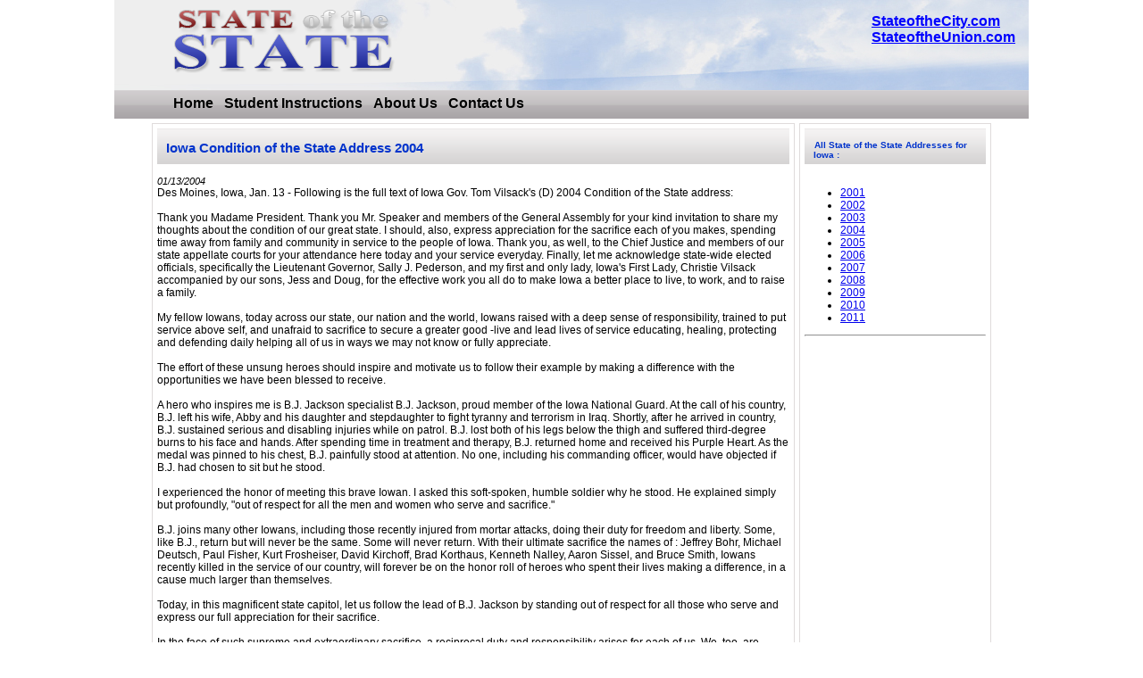

--- FILE ---
content_type: text/html; charset=utf-8
request_url: http://stateofthestate.com/content.aspx?state=IA&date=01/13/2004
body_size: 36408
content:


<!DOCTYPE html PUBLIC "-//W3C//DTD XHTML 1.0 Transitional//EN" "http://www.w3.org/TR/xhtml1/DTD/xhtml1-transitional.dtd">

<html xmlns="http://www.w3.org/1999/xhtml" >
<head id="ctl00_Head1"><title>
	State of the State - Iowa Condition of the State Address 2004
</title><link rel="stylesheet" href="Styles/stylesheet.css" type="text/css" /><meta http-equiv="Content-Type" content="text/html; charset=UTF-8" /><meta name="keywords" content="StateoftheState.com, Political, Government, Policy, Statement, Speech, Iowa, 01/13/2004" /><meta name="descriptions" content="StateoftheState.com is provided as a public benefit site - Iowa 01/13/2004" /></head>
<body>
    <form name="aspnetForm" method="post" action="content.aspx?state=IA&amp;date=01%2f13%2f2004" id="aspnetForm">
<div>
<input type="hidden" name="__VIEWSTATE" id="__VIEWSTATE" value="/[base64]/c3RhdGU9SUEmZGF0ZT0wMS8wOS8yMDAxZxAFBDIwMDIFJi9jb250ZW50LmFzcHg/c3RhdGU9SUEmZGF0ZT0wMS8xNy8yMDAyZxAFBDIwMDMFJi9jb250ZW50LmFzcHg/c3RhdGU9SUEmZGF0ZT0wMS8xNC8yMDAzZxAFBDIwMDQFJi9jb250ZW50LmFzcHg/c3RhdGU9SUEmZGF0ZT0wMS8xMy8yMDA0ZxAFBDIwMDUFJi9jb250ZW50LmFzcHg/c3RhdGU9SUEmZGF0ZT0wMS8xMS8yMDA1ZxAFBDIwMDYFJi9jb250ZW50LmFzcHg/c3RhdGU9SUEmZGF0ZT0wMS8xMC8yMDA2ZxAFBDIwMDcFJi9jb250ZW50LmFzcHg/c3RhdGU9SUEmZGF0ZT0wMS8wOS8yMDA3ZxAFBDIwMDgFJi9jb250ZW50LmFzcHg/c3RhdGU9SUEmZGF0ZT0wMS8xNS8yMDA4ZxAFBDIwMDkFJi9jb250ZW50LmFzcHg/c3RhdGU9SUEmZGF0ZT0wMS8xMy8yMDA5ZxAFBDIwMTAFJi9jb250ZW50LmFzcHg/c3RhdGU9SUEmZGF0ZT0wMS8xMi8yMDEwZxAFBDIwMTEFJi9jb250ZW50LmFzcHg/c3RhdGU9SUEmZGF0ZT0wMS8yNy8yMDExZxYAZGS9PffWe0TyfGKc5eOTYWSOCQE2DQ==" />
</div>

<div>

	<input type="hidden" name="__VIEWSTATEGENERATOR" id="__VIEWSTATEGENERATOR" value="65E7F3AF" />
</div>
    <div class="wrapper">   
    <div class="top">
		<div class="banner">
		<img src="../Images/logo.png" />
		<span style="padding:15px;float:right;">
			<a style="color:blue;font-weight:bold;font-family: Verdana, Helvetica, sans-serif;" href="http://stateofthecity.com">StateoftheCity.com</a><br>
			<a style="color:blue;font-weight:bold;font-family: Verdana, Helvetica, sans-serif;" href="http://stateoftheunion.com">StateoftheUnion.com</a>
		</span>
		</div>
		<div class="nav">
			<ul>
			<li><a href="../index.aspx">Home</a></li>
			<li><a href="../student.aspx">Student Instructions</a></li>
			<li><a href="../about.aspx">About Us</a></li>
			<li><a href="../contact.aspx">Contact Us</a></li>
			</ul>	
		</div>
    </div><!-- end of top -->
    <div class="mid">
        
    <table width="950px" border="0" cellpadding="5" cellspacing="5" align="center">
            <tbody>
                <tr valign="top">
                    <td width="700px" style="border:1px solid #DFDBDB;">
                        <div id="title"><h2><span id="ctl00_stateContent_lblContentTitle" style="font-weight:bold;">Iowa Condition of the State Address 2004</span></h2></div>
                        <span id="ctl00_stateContent_lblDate" class="contentDate">01/13/2004</span><br />
                        <span id="ctl00_stateContent_lblBody" class="contentText"><span class="bodytxt">Des Moines, Iowa, Jan. 13 - Following is the full text of Iowa Gov. Tom Vilsack's (D) 2004 Condition of the State address:  <br /><br />Thank you Madame President.  Thank you Mr. Speaker and members of the General Assembly for your kind invitation to share my thoughts about the condition of our great state.  I should, also, express appreciation for the sacrifice each of you makes, spending time away from family and community in service to the people of Iowa.  Thank you, as well, to the Chief Justice and members of our state appellate courts for your attendance here today and your service everyday.  Finally, let me acknowledge state-wide elected officials, specifically the Lieutenant Governor, Sally J. Pederson, and my first and only lady, Iowa's First Lady, Christie Vilsack accompanied by our sons, Jess and Doug, for the effective work you all do to make Iowa a better place to live, to work, and to raise a family. <br /><br />My fellow Iowans, today across our state, our nation and the world, Iowans raised with a deep sense of responsibility, trained to put service above self, and unafraid to sacrifice to secure a greater good -live and lead lives of service  educating, healing, protecting and defending  daily helping all of us in ways we may not know or fully appreciate. <br /><br />The effort of these unsung heroes should inspire and motivate us to follow their example by making a difference with the opportunities we have been blessed to receive. <br /><br />A hero who inspires me is B.J. Jackson  specialist B.J. Jackson, proud member of the Iowa National Guard.  At the call of his country, B.J. left his wife, Abby and his daughter and stepdaughter to fight tyranny and terrorism in Iraq.  Shortly, after he arrived in country, B.J. sustained serious and disabling injuries while on patrol.  B.J. lost both of his legs below the thigh and suffered third-degree burns to his face and hands.  After spending time in treatment and therapy, B.J. returned home and received his Purple Heart.  As the medal was pinned to his chest, B.J. painfully stood at attention.  No one, including his commanding officer, would have objected if B.J. had chosen to sit  but he stood. <br /><br />I experienced the honor of meeting this brave Iowan.  I asked this soft-spoken, humble soldier why he stood.  He explained simply but profoundly, &quot;out of respect for all the men and women who serve and sacrifice.&quot; <br /><br />B.J. joins many other Iowans, including those recently injured from mortar attacks, doing their duty for freedom and liberty.  Some, like B.J., return but will never be the same.  Some will never return.  With their ultimate sacrifice the names of :  Jeffrey Bohr, Michael Deutsch, Paul Fisher, Kurt Frosheiser, David Kirchoff, Brad Korthaus, Kenneth Nalley, Aaron Sissel, and Bruce Smith, Iowans recently killed in the service of our country, will forever be on the honor roll of heroes who spent their lives making a difference, in a cause much larger than themselves. <br /><br />Today, in this magnificent state capitol, let us follow the lead of B.J. Jackson by standing out of respect for all those who serve and express our full appreciation for their sacrifice. <br /><br />In the face of such supreme and extraordinary sacrifice, a reciprocal duty and responsibility arises for each of us.  We, too, are called to a life of service and sacrifice. <br /><br />Although to a degree much less severe our challenge in Iowa mirrors the challenge our nation assumed in Iraq and Afghanistan.  There, schools, libraries and hospitals must be opened  here our schools and libraries must be constantly improved and health care made more affordable and accessible.  There, local security forces must be formed  here police officer and firefighters must be better supported.  There, an economy must be built to create quality of life  here an economy must be transformed to support quality of life. <br /><br />There and here resources are needed to make any and all of it happen.  Despite large deficits, congress and the administration recognized the importance of the work to be done in Iraq and Afghanistan, and found the resources to make sure the job gets done.  American financial assistance acts as a bridge between the Iraq and Afghanistan of now and the self-supporting and free Iraq and Afghanistan of tomorrow. <br /><br />In Iowa we face a similar choice.  A sluggish economy, a jobless recovery, and zealous tax reductions when times were better, help to create a significant gap between available resources and investments needed to support our values and meet our needs in education, health care, and public safety and security  the foundation of a transformed Iowa.  We also need a financial bridge that will enable us to strengthen that foundation and maintain the momentum of recent transformation efforts. <br /><br />Recently, the Lieutenant Governor and I conducted a series of public hearings across the state to listen to Iowans express their concerns and their hopes about the budget and the priorities it would establish for our collective future.  From Dubuque to Sioux City, the message from the people was clear and consistent  we must maintain Iowa's excellence in education, ensure access to quality health care, and protect essential local services and we must hold the line on local property taxes. <br /><br />In communities across this great state, teachers, administrators, school board members, business leaders and, most importantly, parents urged us to not risk Iowa's national standing as a K-12 educational leader and recent advances in student achievement by trying only to cut our way out of budget difficulties. <br /><br />People who were born and raised here and people who moved to Iowa to take advantage of our quality education system warned us that our failure to adequately fund our schools will lead to more teacher and staff layoffs, large class sizes, and less education opportunities for our children. <br /><br />Deb Henry, a 3rd grade teacher from Ankeny, brought the threat into clear focus when she catalogued the meager supplies she would receive for her 176 students next semester:  One box of number two pencils, 12 pencils to a box; 10 boxes of crayons, 16 crayons to a box; three packets of construction paper, 50 sheets to a packet and five glue sticks. <br /><br />We understood better the limitations on learning when Desira Johnson, a parent at the Ankeny hearing held up this 1984 textbook used today to teach her child and her classmates about the world around them.  Our children will experience difficulties understanding our complex world if they must continue to rely on textbooks that teach of a place which no longer exists  the Soviet Union. <br /><br />As dedicated teachers and parents advocated for children, I realized that someone needed to advocate for the teachers and staff that lead lives of service. The duty belongs to the governor and legislators as leaders of a state that prides itself on its schools and educational opportunity. The fact remains that supplies, textbooks, or the most sophisticated technology mean very little without quality teachers and staff.  This duty extends beyond K-12 and includes advocating for higher education as well. Without support our colleges and universities will not attract the quality of faculty or staff required to maintain academic excellence on our campuses unless they continue to reply on higher tuitions which price too many out of opportunity. <br /><br />Public concerns were not limited to teacher and educators, nurses, hospital workers, health care professionals like chiropractors and pharmacists, mental health advocates, and people with disabilities raised similar issues about health care. <br /><br />Our state ranks in the top six states for quality health care according to the Center for Medicare and Medicaid and we can take pride in the fact that more than 90% of all Iowans and 94% of all Iowa children have health care security.  However, without continued investments in our Medicaid program for seniors and low-income persons with disabilities and our children's health insurance program, access to critical services will be denied to Iowans most in need.  Cheryl Jones, a nurse from Bloomfield confirmed at the Ottumwa hearing that occurs today in some rural areas of our state. <br /><br />With frequent changes to the nation's homeland security threat level, we need no reminder of the importance of adequately staffed, trained, and equipped local law enforcement officers, firefighters, and first responders.  At every public hearing those on the frontline of homeland security, like firefighter Chris Sorenson from Council Bluffs, outlined the negative impact on security efforts resulting from state cuts in support to local governments.  As layoffs occur in critical security positions and as training and equipment purchases are delayed or deferred at the local level, the question can appropriately be asked of us  given the magnitude of the risk, from terrorism to meth labs, are we comfortable being understaffed, untrained, and ill equipped? <br /><br />Yesterday, at my instruction, the Department of Management furnished each member of the General Assembly a budget based on revenues as they are.  A budget, that if passed, will confirm the fears and ignore the priorities of the hundreds of Iowans we heard during our public hearings.  A budget after all is not just a set of numbers.  Our budget should reflect our values, demonstrate our priorities, and positively affect people's lives. <br /><br />Let me be as clear as I can be. A budget based solely on available revenues under funds education at every level and fails to meet our basic responsibility to provide our children with great schools, colleges and universities.  With it we run the risk of extinguishing the passion for education, a return to declining student achievement and test scores and a continuation of higher tuitions eliminating for some the dream and the opportunity of a higher education.  <br /><br />A budget based solely on available revenues under funds health care and fails to keep faith with the Iowa promise of health care security for seniors needing nursing homes, for people with mental illness or physical disabilities needing specialized care, and for uninsured children. <br /><br />A budget based solely on available revenues under funds property tax credits and local government support and fails to strengthen the partnership between state and local government.  With this budget the deal for Iowans from local government is simple - higher property taxes and fewer critical services pay more get less. <br /><br />We must not turn our backs on our children, our seniors, our friends and neighbors with disabilities  on all Iowans.  We can and we must do better.  The budget we enact at this critical juncture for our state must protect our priorities, preserve our values, and promote the greater good and the brighter tomorrow for all of us.  Our budget must reflect the people's interest not the special interest. Guided by fairness and equity the budget must ask some to sacrifice more for the betterment of all.  <br /><br />To bridge the gap between revenues and our priorities I propose a three-step plan based on simple fairness and equity and not one based on an income or sales tax rate increase.  <br /><br />Step one.  Modernize the sales tax system by expanding the base of services subject to tax and lowering over time the sales tax rate  an approach suggested last year by the Speaker. We would generate sufficient revenue to increase support for all levels of education in the short term while reducing taxes for most Iowa families in the long run.  This approach builds upon what we started last year in modernizing our property tax system and remains consistent with fair and equitable tax policy of broadening the base and reducing the rates. <br /><br />Step two.  Today in Iowa we all pay for smoking related illnesses through taxes and higher insurance premiums.  We pay more for the treatment of smoking related illnesses than we receive from those who smoke.  We need to correct this inequity by better balancing what we receive with what we spend.  An increase in what smokers pay to smoke, an idea advanced last year by senate republican leaders, will create better balance while generating the revenues to keep faith with those who need health care. <br /><br />Step three.  By simply closing tax loopholes and ending unfair preferences; we will collect sufficient revenues to fully fund property tax credits.  Property owners would receive the full benefit of the credits lowering their property taxes without a cut in essential services. <br /><br />I will submit a budget this week that provides details, but let me outline the impact of what I propose today. <br /><br />Our sales tax system reflects a 20th century economy centered more on goods being sold rather than services being provided.  The narrow base of activities subject to tax means most of us pay a higher rate than necessary.  By extending sales tax to services like engineering, surveying, accounting, consulting and the like, we can better align the system to the economy of today.  With an expanded base, we should systematically reduce the rate of tax on all transactions by 15% over the next four years. <br /><br />The additional revenues collected during the period where rate reduction is phased in can act as a bridge to better times and will enable us to more adequately fund education. <br /><br />Under the approach I offer state, support for schools would increase by $131 million.  We would fully fund this year's allowable growth including restoring state funds cut from last year's budget.  We would continue and expand the teacher compensation  student achievement effort started two years ago.  State resources  would act as incentive for local districts to reduce administrative costs and redirect those savings into greater support for teacher compensation and professional development. Important efforts to reduce class sizes, improve reading and prevent dropouts would continue without interruption.  New efforts to meaningfully tackle the achievement gap among minority students would be launched in places like Waterloo and Sioux City. What does it mean for schools?   More and better-qualified teachers and smaller class sizes. For our children it means better learning opportunities. For Iowa's future it means a more educated and productive workforce to meet the challenges of a 21st century global economy. <br /><br />Additional funds would also be available for empowerment and early childhood education. If we are to leave no child behind we must begin by making sure that no child starts behind. <br /><br />Higher education would also benefit. Community colleges would receive increased state aid. The Regent's universities would receive support to fully fund faculty and staff salaries. Students relying on the Iowa Tuition Grant program would receive additional help with tuition costs. Quality higher education would remain affordable for working families.  <br /><br />Finally, resources would also be available to better support tuition assistance for National Guard members, which will aid in recruiting and retaining soldiers, airmen and airwomen in Iowa.  <br /><br />Bottom line under this sales tax modernization proposal:  a few will pay more, most will pay less and all will benefit, as Iowa remains an education leader.  Most important of all, our children will enjoy the fruits of educational excellence as they grow up and become the everyday leaders and heroes of tomorrow. <br /><br />No doubt exists that smoking costs all of us and kills too many of us.  Fairness and equity dictate that smokers should assume more of the responsibility of the costs of smoking- related illnesses.  As they do, research tells us fewer children will begin smoking and more lives will be saved. <br /><br />With a 60-cent increase in the cost of every pack of cigarettes, resources will be freed up to keep faith with seniors and their long-term care needs.  We can begin weaning ourselves from reliance on the senior living trust to help fund nursing home care.  This fund can be preserved longer for its primary purpose of financing in-home care.  The dignity and independence of seniors  an Iowa tradition can be expanded and not curtailed. Additional investments will be made to continue our children's health insurance effort; and to more adequately fund substance abuse treatment and smoking prevention efforts.   <br /><br />In response to the legislature's charge, the Mental Health Developmental Disabilities Commission issued a blueprint for redesigning the system of services for adults with disabilities.  <br /><br />Their recommendations will assure basic quality services statewide to support Iowans with mental retardation, mental illness, developmental disabilities and brain injury to live to their God-given potential. Revenue will now be available to fund the commission's recommendations bringing hope to those facing mental and physical challenges. <br /><br />At the same time the growing crisis in which tens of thousands of Iowa's children and seniors fail to get even simple routine dental care can be addressed.  If children of low-income families or seniors cannot get to a dentist office, we will bring the office to them.  These mobile offices will provide routine but necessary dental care that will improve health outcomes. A few will pay more to offset the costs paid by all and our most vulnerable citizens will be assured of health care security. <br /><br />Today some avoid the payment of their fair share of the costs of essential services and some receive the benefit of property tax credits actually designed for others.  A number of corporations, particularly non-Iowan, out-of-state corporations shift income and expenses to avoid paying millions of state taxes owed here.  At the same time, the ag land tax credit (against property taxes) designed for those who farm the land is also available to those who own the farmland but allow others to farm it. Providing these credits to absentee landlords costs the state millions of dollars. This corporate loophole should be closed and this special preference for absentee landowners should be ended.  The revenues and savings should be dedicated to more fully funding local property tax credits and services assisting local governments.  While a few may pay more, most will pay less, and essential services protecting our families and communities will continue. Even with the approach I've outlined, some areas of state government will receive less and more sacrifice will be required.  Efforts began four years ago to reduce the size of state government and to improve efficiency and effectiveness must continue.  Budgets and workforces have been cut and more may be required, but I am confident in the commitment and ability of those working for us in state government to get the job done. <br /><br />With a people's budget and a common-sense bridge approach to financing it, our responsibilities will be met and our priorities will be preserved in the short term. But this will not be so over the long term unless we continue the work begun over the last four years to transform our economy. Before I talk about continued efforts to transform our economy, I want to talk about a transformation of a different type  the transformation of the heart. Bullying and harassment takes place in too many of our schools. No one has the right to harass or bully because of the color of one's skin, the language one speaks or the language one does not speak, a person's religion, a person's politics, a person's appearance, of a person's perceived or real sexual orientation. Every child deserves a safe haven at school to learn and to grow. Teachers, administrators, and staff must guarantee that safe haven and schools must be held accountable when bullying or harassment takes place. I will present to the General Assembly legislation that will require that accountability and ask for your consideration and support. <br /><br />All around the state evidence of change in our economy exists. The construction of new power facilities, expansion of high speed internet to many areas of the state, a doubling of ethanol production facilities, the commencement of bio diesel and bio-mass energy production, the building of the new beef harvesting facility at Tama, the creation of the Plant Science Center at Iowa State University, the establishment of state and local venture capital funds, and the locating of the nation's largest wind energy project reflect the emergence of the transformed Iowa 21st century economy. <br /><br />The Grow Iowa Values Fund represents a major effort to continue our effort to transform the Iowa economy.  In less than a year and with funding only guaranteed for two years, the Values Fund began to stabilize manufacturing jobs threatened by overseas competition, to create thousands of good paying opportunities in the financial services and insurance sector, and to form Iowa's special niche in the growing bio-economy.  From Lenox in Marshalltown to Wells Fargo in West Des Moines and Des Moines to Trans Ova in Sioux Center, interest in Iowa opportunities continues to grow.  Last year at this time, our Department of Economic Development listed 60 potential projects in the pipeline  today that number has quadrupled to 240 potential projects.   <br /><br />The vital work of the Grow Iowa Values Fund must continue, but under its current structure, assurances for funding remains guaranteed for only two of the seven years of the fund.  Initial investments have been made in Iowa's growth.  With the investment 3,557 new, good-paying jobs will be part of our future and almost 1,000 good-paying jobs already part of our economy will be retained.  These new opportunities will generate over the next decade more than $2 billion of additional income for Iowans and an additional $197,000,000 in support of better schools for our children, accessible healthcare for seniors and veterans, and available fire and police protection when we need it for our families and communities. <br /><br />The timid and the hesitant never lead a transformation.  The better future belongs to those with faith in the future.  Members of the General Assembly, finish the good work you started last year by eliminating any conditions on future funding for the Values Fund.  Guarantee these funds for the full seven years of the program  and watch Iowa grow. <br /><br />Four years ago, members of the General Assembly reflected a strong belief in our future by expanding the successful Community Attractions and Tourism program into the Vision Iowa program.  This effort fueled a transformation of 119 communities into cultural and recreational centers.  In Gladbrook, Iowa, I've seen a refurbished theatre providing family entertainment while acting as a powerful symbol of a small community's desire to remain strong.  I've seen the America's River project, a celebration of the Mississippi River's many gifts to us, in Dubuque; the Tyson events Center in Sioux City; the Mid-American Convention Center in Council Bluffs; and the steam-powered carousel in my hometown, Mt. Pleasant projects border to border and places in between  encourage people from outside Iowa to enjoy a wide variety of cultural and recreational treats. These tourists and thousands like them will help spur the local and state economy. In addition these programs led to thousands of good paying construction jobs and permanent jobs operating and managing the facilities. <br /><br />The success of the CAT and Vision Iowa program and the wonderful variety of artistic, cultural, and recreational experiences in our state deserve recognition and celebration.  It is in uncertain times like ours that we seek pleasure, solace, and instruction in the arts and humanities.  A vibrant society gains meaning and direction from its creative thinkers.  We should celebrate and appreciate the impact arts, culture and recreation play in our lives during this year  2004  The Year of the Arts, Culture, and Recreation in Iowa.  Studies show that creativity spurs economic growth; breakthroughs in understanding are essential to the task of building a world of opportunity.  Creative thinking, the hallmark of Iowa's success, will lead us to a more dynamic future.   <br /><br />We should not and we must not be satisfied with what has been done with CAT and Vision Iowa.  We must focus on what more can be done if the programs are continued and expanded. <br /><br />We are blessed with breathtakingly beautiful open spaces and wonderful streams, rivers, and lakes.  These natural resources should be celebrated and more fully utilized.   <br /><br />Last year thousands of Iowans participated in a consensus driven process to improve water quality that culminated in the water quality summit in Ames, Iowa.  Summit participants identified many ways in which we could improve water quality with the ultimate goal of eliminating any impaired waters within our state.   <br /><br />From the summit there was broad consensus that our approach must be based on a respect for the natural lay of our land rather than artificial boundaries.  As such, we must develop a watershed approach  locally led and locally based  to enable a holistic approach to improving water quality and targeting high priority watersheds.  The Summit confirmed what we suspected:  that existing efforts must be better coordinated and better focused on targeted areas for improvement.  Our collective work to initiate a comprehensive water-monitoring program has greatly enhanced our efforts.  Water monitoring must be continued and expanded.  It was also evident from the Summit that additional research is necessary to enhance our ability to improve water quality. <br /><br />Living in Iowa means accepting responsibility for preserving and protecting our natural resources.  Every one of us should engage in the effort to preserve our soil and protect our air and water.  Our state budget in every year, even in years of tight budgets, must reflect that responsibility.   <br /><br />Our ability to continue transformation depends on our ability to improve quality of life in Iowa. We sometimes fail to recognize how important the environment is to our quality of life. We must continue to invest in the protection of our natural resources to be true to our heritage and our name; Iowa  a beautiful land. <br /><br />To that end I recommend an increase in our commitment to the Environment First Fund.  We should also extend Vision Iowa and CAT by $150 million to come from additional bonding and to be repaid over time from the Rebuild Iowa Infrastructure fund.  With interest rates low and the State's exceptional bond rating the time will never be better.  Repayment from RIIF insures no conflict with the important education, health care, and security protection of our general fund.  These resources should be committed to protection and preservation of our natural resources, with emphasis on improving water quality and to expand our understanding of the environment and the important role it plays in transforming Iowa. <br /><br />Today and for the foreseeable future, Iowans will be placed in harms way in the service of liberty and freedom. Their task of improving the world in which we all live is our task as well.  In our work at home we should draw inspiration from them to do our duty. <br /><br />While they make the world safer, we must make our schools better, our health care more accessible and affordable, our families and communities more secure, and our environment cleaner and our economy stronger.  They sacrifice to transform a nation and open up opportunity for someone else's child.  We sacrifice to transform a state and open up opportunity for their children and all of our children. <br /><br />They will not fail the world.  We must not fail them ourselves. <br /><br />God bless these brave young men and women  our troops here and abroad and all those who serve and sacrifice for others. God bless our nation and God bless the great state of Iowa.</span></span>
                    </td>
                     <td width="200px" style="border:1px solid #DFDBDB;">
                        <div id="title"><span id="ctl00_stateContent_lblSide" class="contentList">All State of the State Addresses for Iowa : </span></div>                        
                        <ul id="ctl00_stateContent_blYear" class="contentText">
	<li><a href="/content.aspx?state=IA&amp;date=01/09/2001">2001</a></li><li><a href="/content.aspx?state=IA&amp;date=01/17/2002">2002</a></li><li><a href="/content.aspx?state=IA&amp;date=01/14/2003">2003</a></li><li><a href="/content.aspx?state=IA&amp;date=01/13/2004">2004</a></li><li><a href="/content.aspx?state=IA&amp;date=01/11/2005">2005</a></li><li><a href="/content.aspx?state=IA&amp;date=01/10/2006">2006</a></li><li><a href="/content.aspx?state=IA&amp;date=01/09/2007">2007</a></li><li><a href="/content.aspx?state=IA&amp;date=01/15/2008">2008</a></li><li><a href="/content.aspx?state=IA&amp;date=01/13/2009">2009</a></li><li><a href="/content.aspx?state=IA&amp;date=01/12/2010">2010</a></li><li><a href="/content.aspx?state=IA&amp;date=01/27/2011">2011</a></li>
</ul>                        
	                    <hr/>
                     </td>
                </tr>
            </tbody>
        </table>

    </div>    
   
    <!-- end of mid -->
    <div class="footer">
		<p>
		StateoftheState.com is a public benefit site.
		</p>
    </div><!-- end of footer -->
</div><!-- end of wrapper -->
</form>
</body>



--- FILE ---
content_type: text/css
request_url: http://stateofthestate.com/Styles/stylesheet.css
body_size: 1306
content:
body
{
padding:0px;
margin:0px;
}
img
{
border:0px;
}
.wrapper
{
margin:0px auto;
width:1024px;
}
div
{
display:block;
}
.banner
{
height:102px;
}
.banner img
{
margin-left:50px;
}
.top
{
background:url(../images/top.jpg) no-repeat;
}
.nav
{
margin-top:-17px;
height:32px;
background:url(../images/nav.png) repeat-x;
}
.nav ul li
{
display:inline-block;
}
.nav ul
{
padding:2px;
margin-left:60px;
}
.nav ul li a
{
display:block;
text-decoration:none;
font-family:Verdana, Helvetica, sans-serif;
padding:4px;
color:#000000;
font-weight:bold;
text-shadow: #ddd 0px 0px 1px;
}
.nav ul li a:hover
{
background:#ddd;
color:#444;
-moz-box-shadow:inset 0px 0px 2px 1px #888;
-webkit-box-shadow:inset 0px 0px 2px 1px #888;
box-shadow:inset 0px 0px 2px 1px #888;
}
.box1, .box2
{
width:440px;
float:left;
height:400px;
margin-top:10px;
margin-bottom:20px;
}
.box1
{
margin-left:60px;
}
.box2
{
margin-left:20px;
}
.box3
{
margin:20px 60px;
}
.box1, .box2, .box3 
{

border:1px solid #dfdbdb;
padding-bottom:30px;
font-family:Verdana, Helvetica, sans-serif;
position:relative;
}
#title
{
padding-left:10px;
padding-top:13px;
height:40px;
background:url(../images/gradient_box.png) repeat-x;
}
.mid h2
{
margin:0px;
font-size:15px;
font-family:Verdana, Helvetica, sans-serif;
color:#0033CC;
}
.mid .box1 img,.mid .box2 img,.mid .box3 img
{
margin:10px;
float:left;
}
.box1 p , .box2 p , .box3 p
{
margin:10px;
text-indent:10px;
text-align:justify;
font-size:14px;
}
#hr
{
margin:0px 60px;
background-color:#FF0000;
height:2px;
}
#readmore
{
text-align:center;
width:175px;
height:34px;
position:absolute;
background:url(../images/readmore.png) no-repeat;
bottom:0px;
right:0px;

}
#readmore a
{
display:block;
margin-top:0px;
margin-left:8px;
font-weight:bold;
text-decoration:none;
color:#fff;
padding:6px 0px;
}
#readmore a:hover
{
color:#a0c6ff;
}
#states
{
float:left;
margin-left:10px;
margin-right:5px;
}
#states li
{
list-style-type:none;
display:block;
}
#states li a
{
font-size:11px;
text-decoration:none;
font-family: Verdana, Helvetica, Sans-Serif;
color:#000000;
}
#states li a:hover
{
color:#888;
}
.footer
{
background:url(../images/footer.png) repeat-x;
height:37px;
font-family:Arial, Helvetica, sans-serif;
font-size:13px;
text-align:center;
}
.footer p
{
display:block;
padding-top:12px;
color:#fff;
}

.boxTitle
{
	text-align:left;
	text-indent:0px;
	font-size:14px;
	font-weight:bold;	
}

.boxParap
{
	padding:0 10px;
	font-family:Verdana, Helvetica, sans-serif;
	font-size:14px;
}
.contentText 
{
font-size: 12px;
font-family: Verdana,Helvetica, Sans-Serif;
}
.contentList 
{
font-size: 10px;
font-family: Verdana,Helvetica, Sans-Serif;
color: #03C;
padding: 1px 1px 1px 1px;
font-weight: bold;
}
.contentDate 
{
font-size: 11px;
font-family: Verdana,Helvetica, Sans-Serif;
font-style: italic;
}

.newbox1, .newbox2, .newbox3
{
width:290px;
float:left;
height:400px;
margin-top:10px;
margin-bottom:20px;
}
.newbox1
{
margin-left:60px;
}
.newbox2
{
margin-left:20px;
}
.newbox3
{
margin-left:20px;
}

.newbox1, .newbox2, .newbox3 
{

border:1px solid #dfdbdb;
padding-bottom:30px;
font-family:Verdana, Helvetica, sans-serif;
position:relative;
}

.nbox1, .nbox2, .nbox4
{
width:310px;
float:left;
height:150px;
margin-top:10px;
margin-bottom:20px;
}
.nbox1
{
margin-left:20px;
}
.nbox2
{
margin-left:20px;
}

.nbox4
{
	margin-left:20px;
}
.nbox3
{
margin:20px 60px;
}
.nbox1, .nbox2, .nbox3 , .nbox4
{

border:1px solid #dfdbdb;
padding-bottom:30px;
font-family:Verdana, Helvetica, sans-serif;
position:relative;
}